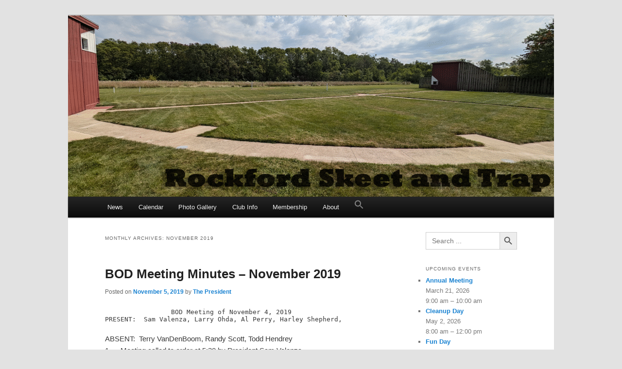

--- FILE ---
content_type: text/html; charset=UTF-8
request_url: https://rockfordskeetandtrap.com/2019/11/
body_size: 11983
content:
<!DOCTYPE html>
<html lang="en-US">
<head>
<meta charset="UTF-8" />
<meta name="viewport" content="width=device-width, initial-scale=1.0" />
<title>
November | 2019 | Rockford Skeet and Trap	</title>
<link rel="profile" href="https://gmpg.org/xfn/11" />
<link rel="stylesheet" type="text/css" media="all" href="https://rockfordskeetandtrap.com/wp-content/themes/twentyeleven/style.css?ver=20251202" />
<link rel="pingback" href="https://rockfordskeetandtrap.com/xmlrpc.php">
<meta name='robots' content='max-image-preview:large' />
<link rel='dns-prefetch' href='//www.googletagmanager.com' />
<link rel="alternate" type="application/rss+xml" title="Rockford Skeet and Trap &raquo; Feed" href="https://rockfordskeetandtrap.com/feed/" />
<link rel="alternate" type="application/rss+xml" title="Rockford Skeet and Trap &raquo; Comments Feed" href="https://rockfordskeetandtrap.com/comments/feed/" />
<style id='wp-img-auto-sizes-contain-inline-css' type='text/css'>
img:is([sizes=auto i],[sizes^="auto," i]){contain-intrinsic-size:3000px 1500px}
/*# sourceURL=wp-img-auto-sizes-contain-inline-css */
</style>

<style id='wp-emoji-styles-inline-css' type='text/css'>

	img.wp-smiley, img.emoji {
		display: inline !important;
		border: none !important;
		box-shadow: none !important;
		height: 1em !important;
		width: 1em !important;
		margin: 0 0.07em !important;
		vertical-align: -0.1em !important;
		background: none !important;
		padding: 0 !important;
	}
/*# sourceURL=wp-emoji-styles-inline-css */
</style>
<link rel='stylesheet' id='wp-block-library-css' href='https://rockfordskeetandtrap.com/wp-includes/css/dist/block-library/style.min.css?ver=6.9' type='text/css' media='all' />
<style id='wp-block-archives-inline-css' type='text/css'>
.wp-block-archives{box-sizing:border-box}.wp-block-archives-dropdown label{display:block}
/*# sourceURL=https://rockfordskeetandtrap.com/wp-includes/blocks/archives/style.min.css */
</style>
<style id='wp-block-latest-posts-inline-css' type='text/css'>
.wp-block-latest-posts{box-sizing:border-box}.wp-block-latest-posts.alignleft{margin-right:2em}.wp-block-latest-posts.alignright{margin-left:2em}.wp-block-latest-posts.wp-block-latest-posts__list{list-style:none}.wp-block-latest-posts.wp-block-latest-posts__list li{clear:both;overflow-wrap:break-word}.wp-block-latest-posts.is-grid{display:flex;flex-wrap:wrap}.wp-block-latest-posts.is-grid li{margin:0 1.25em 1.25em 0;width:100%}@media (min-width:600px){.wp-block-latest-posts.columns-2 li{width:calc(50% - .625em)}.wp-block-latest-posts.columns-2 li:nth-child(2n){margin-right:0}.wp-block-latest-posts.columns-3 li{width:calc(33.33333% - .83333em)}.wp-block-latest-posts.columns-3 li:nth-child(3n){margin-right:0}.wp-block-latest-posts.columns-4 li{width:calc(25% - .9375em)}.wp-block-latest-posts.columns-4 li:nth-child(4n){margin-right:0}.wp-block-latest-posts.columns-5 li{width:calc(20% - 1em)}.wp-block-latest-posts.columns-5 li:nth-child(5n){margin-right:0}.wp-block-latest-posts.columns-6 li{width:calc(16.66667% - 1.04167em)}.wp-block-latest-posts.columns-6 li:nth-child(6n){margin-right:0}}:root :where(.wp-block-latest-posts.is-grid){padding:0}:root :where(.wp-block-latest-posts.wp-block-latest-posts__list){padding-left:0}.wp-block-latest-posts__post-author,.wp-block-latest-posts__post-date{display:block;font-size:.8125em}.wp-block-latest-posts__post-excerpt,.wp-block-latest-posts__post-full-content{margin-bottom:1em;margin-top:.5em}.wp-block-latest-posts__featured-image a{display:inline-block}.wp-block-latest-posts__featured-image img{height:auto;max-width:100%;width:auto}.wp-block-latest-posts__featured-image.alignleft{float:left;margin-right:1em}.wp-block-latest-posts__featured-image.alignright{float:right;margin-left:1em}.wp-block-latest-posts__featured-image.aligncenter{margin-bottom:1em;text-align:center}
/*# sourceURL=https://rockfordskeetandtrap.com/wp-includes/blocks/latest-posts/style.min.css */
</style>
<style id='wp-block-list-inline-css' type='text/css'>
ol,ul{box-sizing:border-box}:root :where(.wp-block-list.has-background){padding:1.25em 2.375em}
/*# sourceURL=https://rockfordskeetandtrap.com/wp-includes/blocks/list/style.min.css */
</style>
<style id='wp-block-code-inline-css' type='text/css'>
.wp-block-code{box-sizing:border-box}.wp-block-code code{
  /*!rtl:begin:ignore*/direction:ltr;display:block;font-family:inherit;overflow-wrap:break-word;text-align:initial;white-space:pre-wrap
  /*!rtl:end:ignore*/}
/*# sourceURL=https://rockfordskeetandtrap.com/wp-includes/blocks/code/style.min.css */
</style>
<style id='wp-block-code-theme-inline-css' type='text/css'>
.wp-block-code{border:1px solid #ccc;border-radius:4px;font-family:Menlo,Consolas,monaco,monospace;padding:.8em 1em}
/*# sourceURL=https://rockfordskeetandtrap.com/wp-includes/blocks/code/theme.min.css */
</style>
<style id='wp-block-paragraph-inline-css' type='text/css'>
.is-small-text{font-size:.875em}.is-regular-text{font-size:1em}.is-large-text{font-size:2.25em}.is-larger-text{font-size:3em}.has-drop-cap:not(:focus):first-letter{float:left;font-size:8.4em;font-style:normal;font-weight:100;line-height:.68;margin:.05em .1em 0 0;text-transform:uppercase}body.rtl .has-drop-cap:not(:focus):first-letter{float:none;margin-left:.1em}p.has-drop-cap.has-background{overflow:hidden}:root :where(p.has-background){padding:1.25em 2.375em}:where(p.has-text-color:not(.has-link-color)) a{color:inherit}p.has-text-align-left[style*="writing-mode:vertical-lr"],p.has-text-align-right[style*="writing-mode:vertical-rl"]{rotate:180deg}
/*# sourceURL=https://rockfordskeetandtrap.com/wp-includes/blocks/paragraph/style.min.css */
</style>
<style id='global-styles-inline-css' type='text/css'>
:root{--wp--preset--aspect-ratio--square: 1;--wp--preset--aspect-ratio--4-3: 4/3;--wp--preset--aspect-ratio--3-4: 3/4;--wp--preset--aspect-ratio--3-2: 3/2;--wp--preset--aspect-ratio--2-3: 2/3;--wp--preset--aspect-ratio--16-9: 16/9;--wp--preset--aspect-ratio--9-16: 9/16;--wp--preset--color--black: #000;--wp--preset--color--cyan-bluish-gray: #abb8c3;--wp--preset--color--white: #fff;--wp--preset--color--pale-pink: #f78da7;--wp--preset--color--vivid-red: #cf2e2e;--wp--preset--color--luminous-vivid-orange: #ff6900;--wp--preset--color--luminous-vivid-amber: #fcb900;--wp--preset--color--light-green-cyan: #7bdcb5;--wp--preset--color--vivid-green-cyan: #00d084;--wp--preset--color--pale-cyan-blue: #8ed1fc;--wp--preset--color--vivid-cyan-blue: #0693e3;--wp--preset--color--vivid-purple: #9b51e0;--wp--preset--color--blue: #1982d1;--wp--preset--color--dark-gray: #373737;--wp--preset--color--medium-gray: #666;--wp--preset--color--light-gray: #e2e2e2;--wp--preset--gradient--vivid-cyan-blue-to-vivid-purple: linear-gradient(135deg,rgb(6,147,227) 0%,rgb(155,81,224) 100%);--wp--preset--gradient--light-green-cyan-to-vivid-green-cyan: linear-gradient(135deg,rgb(122,220,180) 0%,rgb(0,208,130) 100%);--wp--preset--gradient--luminous-vivid-amber-to-luminous-vivid-orange: linear-gradient(135deg,rgb(252,185,0) 0%,rgb(255,105,0) 100%);--wp--preset--gradient--luminous-vivid-orange-to-vivid-red: linear-gradient(135deg,rgb(255,105,0) 0%,rgb(207,46,46) 100%);--wp--preset--gradient--very-light-gray-to-cyan-bluish-gray: linear-gradient(135deg,rgb(238,238,238) 0%,rgb(169,184,195) 100%);--wp--preset--gradient--cool-to-warm-spectrum: linear-gradient(135deg,rgb(74,234,220) 0%,rgb(151,120,209) 20%,rgb(207,42,186) 40%,rgb(238,44,130) 60%,rgb(251,105,98) 80%,rgb(254,248,76) 100%);--wp--preset--gradient--blush-light-purple: linear-gradient(135deg,rgb(255,206,236) 0%,rgb(152,150,240) 100%);--wp--preset--gradient--blush-bordeaux: linear-gradient(135deg,rgb(254,205,165) 0%,rgb(254,45,45) 50%,rgb(107,0,62) 100%);--wp--preset--gradient--luminous-dusk: linear-gradient(135deg,rgb(255,203,112) 0%,rgb(199,81,192) 50%,rgb(65,88,208) 100%);--wp--preset--gradient--pale-ocean: linear-gradient(135deg,rgb(255,245,203) 0%,rgb(182,227,212) 50%,rgb(51,167,181) 100%);--wp--preset--gradient--electric-grass: linear-gradient(135deg,rgb(202,248,128) 0%,rgb(113,206,126) 100%);--wp--preset--gradient--midnight: linear-gradient(135deg,rgb(2,3,129) 0%,rgb(40,116,252) 100%);--wp--preset--font-size--small: 13px;--wp--preset--font-size--medium: 20px;--wp--preset--font-size--large: 36px;--wp--preset--font-size--x-large: 42px;--wp--preset--spacing--20: 0.44rem;--wp--preset--spacing--30: 0.67rem;--wp--preset--spacing--40: 1rem;--wp--preset--spacing--50: 1.5rem;--wp--preset--spacing--60: 2.25rem;--wp--preset--spacing--70: 3.38rem;--wp--preset--spacing--80: 5.06rem;--wp--preset--shadow--natural: 6px 6px 9px rgba(0, 0, 0, 0.2);--wp--preset--shadow--deep: 12px 12px 50px rgba(0, 0, 0, 0.4);--wp--preset--shadow--sharp: 6px 6px 0px rgba(0, 0, 0, 0.2);--wp--preset--shadow--outlined: 6px 6px 0px -3px rgb(255, 255, 255), 6px 6px rgb(0, 0, 0);--wp--preset--shadow--crisp: 6px 6px 0px rgb(0, 0, 0);}:where(.is-layout-flex){gap: 0.5em;}:where(.is-layout-grid){gap: 0.5em;}body .is-layout-flex{display: flex;}.is-layout-flex{flex-wrap: wrap;align-items: center;}.is-layout-flex > :is(*, div){margin: 0;}body .is-layout-grid{display: grid;}.is-layout-grid > :is(*, div){margin: 0;}:where(.wp-block-columns.is-layout-flex){gap: 2em;}:where(.wp-block-columns.is-layout-grid){gap: 2em;}:where(.wp-block-post-template.is-layout-flex){gap: 1.25em;}:where(.wp-block-post-template.is-layout-grid){gap: 1.25em;}.has-black-color{color: var(--wp--preset--color--black) !important;}.has-cyan-bluish-gray-color{color: var(--wp--preset--color--cyan-bluish-gray) !important;}.has-white-color{color: var(--wp--preset--color--white) !important;}.has-pale-pink-color{color: var(--wp--preset--color--pale-pink) !important;}.has-vivid-red-color{color: var(--wp--preset--color--vivid-red) !important;}.has-luminous-vivid-orange-color{color: var(--wp--preset--color--luminous-vivid-orange) !important;}.has-luminous-vivid-amber-color{color: var(--wp--preset--color--luminous-vivid-amber) !important;}.has-light-green-cyan-color{color: var(--wp--preset--color--light-green-cyan) !important;}.has-vivid-green-cyan-color{color: var(--wp--preset--color--vivid-green-cyan) !important;}.has-pale-cyan-blue-color{color: var(--wp--preset--color--pale-cyan-blue) !important;}.has-vivid-cyan-blue-color{color: var(--wp--preset--color--vivid-cyan-blue) !important;}.has-vivid-purple-color{color: var(--wp--preset--color--vivid-purple) !important;}.has-black-background-color{background-color: var(--wp--preset--color--black) !important;}.has-cyan-bluish-gray-background-color{background-color: var(--wp--preset--color--cyan-bluish-gray) !important;}.has-white-background-color{background-color: var(--wp--preset--color--white) !important;}.has-pale-pink-background-color{background-color: var(--wp--preset--color--pale-pink) !important;}.has-vivid-red-background-color{background-color: var(--wp--preset--color--vivid-red) !important;}.has-luminous-vivid-orange-background-color{background-color: var(--wp--preset--color--luminous-vivid-orange) !important;}.has-luminous-vivid-amber-background-color{background-color: var(--wp--preset--color--luminous-vivid-amber) !important;}.has-light-green-cyan-background-color{background-color: var(--wp--preset--color--light-green-cyan) !important;}.has-vivid-green-cyan-background-color{background-color: var(--wp--preset--color--vivid-green-cyan) !important;}.has-pale-cyan-blue-background-color{background-color: var(--wp--preset--color--pale-cyan-blue) !important;}.has-vivid-cyan-blue-background-color{background-color: var(--wp--preset--color--vivid-cyan-blue) !important;}.has-vivid-purple-background-color{background-color: var(--wp--preset--color--vivid-purple) !important;}.has-black-border-color{border-color: var(--wp--preset--color--black) !important;}.has-cyan-bluish-gray-border-color{border-color: var(--wp--preset--color--cyan-bluish-gray) !important;}.has-white-border-color{border-color: var(--wp--preset--color--white) !important;}.has-pale-pink-border-color{border-color: var(--wp--preset--color--pale-pink) !important;}.has-vivid-red-border-color{border-color: var(--wp--preset--color--vivid-red) !important;}.has-luminous-vivid-orange-border-color{border-color: var(--wp--preset--color--luminous-vivid-orange) !important;}.has-luminous-vivid-amber-border-color{border-color: var(--wp--preset--color--luminous-vivid-amber) !important;}.has-light-green-cyan-border-color{border-color: var(--wp--preset--color--light-green-cyan) !important;}.has-vivid-green-cyan-border-color{border-color: var(--wp--preset--color--vivid-green-cyan) !important;}.has-pale-cyan-blue-border-color{border-color: var(--wp--preset--color--pale-cyan-blue) !important;}.has-vivid-cyan-blue-border-color{border-color: var(--wp--preset--color--vivid-cyan-blue) !important;}.has-vivid-purple-border-color{border-color: var(--wp--preset--color--vivid-purple) !important;}.has-vivid-cyan-blue-to-vivid-purple-gradient-background{background: var(--wp--preset--gradient--vivid-cyan-blue-to-vivid-purple) !important;}.has-light-green-cyan-to-vivid-green-cyan-gradient-background{background: var(--wp--preset--gradient--light-green-cyan-to-vivid-green-cyan) !important;}.has-luminous-vivid-amber-to-luminous-vivid-orange-gradient-background{background: var(--wp--preset--gradient--luminous-vivid-amber-to-luminous-vivid-orange) !important;}.has-luminous-vivid-orange-to-vivid-red-gradient-background{background: var(--wp--preset--gradient--luminous-vivid-orange-to-vivid-red) !important;}.has-very-light-gray-to-cyan-bluish-gray-gradient-background{background: var(--wp--preset--gradient--very-light-gray-to-cyan-bluish-gray) !important;}.has-cool-to-warm-spectrum-gradient-background{background: var(--wp--preset--gradient--cool-to-warm-spectrum) !important;}.has-blush-light-purple-gradient-background{background: var(--wp--preset--gradient--blush-light-purple) !important;}.has-blush-bordeaux-gradient-background{background: var(--wp--preset--gradient--blush-bordeaux) !important;}.has-luminous-dusk-gradient-background{background: var(--wp--preset--gradient--luminous-dusk) !important;}.has-pale-ocean-gradient-background{background: var(--wp--preset--gradient--pale-ocean) !important;}.has-electric-grass-gradient-background{background: var(--wp--preset--gradient--electric-grass) !important;}.has-midnight-gradient-background{background: var(--wp--preset--gradient--midnight) !important;}.has-small-font-size{font-size: var(--wp--preset--font-size--small) !important;}.has-medium-font-size{font-size: var(--wp--preset--font-size--medium) !important;}.has-large-font-size{font-size: var(--wp--preset--font-size--large) !important;}.has-x-large-font-size{font-size: var(--wp--preset--font-size--x-large) !important;}
/*# sourceURL=global-styles-inline-css */
</style>

<style id='classic-theme-styles-inline-css' type='text/css'>
/*! This file is auto-generated */
.wp-block-button__link{color:#fff;background-color:#32373c;border-radius:9999px;box-shadow:none;text-decoration:none;padding:calc(.667em + 2px) calc(1.333em + 2px);font-size:1.125em}.wp-block-file__button{background:#32373c;color:#fff;text-decoration:none}
/*# sourceURL=/wp-includes/css/classic-themes.min.css */
</style>
<link rel='stylesheet' id='sc-events-css' href='https://rockfordskeetandtrap.com/wp-content/plugins/sugar-calendar-lite/includes/themes/legacy/css/sc-events.css?ver=3.10.1' type='text/css' media='all' />
<link rel='stylesheet' id='ivory-search-styles-css' href='https://rockfordskeetandtrap.com/wp-content/plugins/add-search-to-menu/public/css/ivory-search.min.css?ver=5.5.13' type='text/css' media='all' />
<link rel='stylesheet' id='twentyeleven-block-style-css' href='https://rockfordskeetandtrap.com/wp-content/themes/twentyeleven/blocks.css?ver=20240703' type='text/css' media='all' />
<script type="text/javascript" src="https://rockfordskeetandtrap.com/wp-includes/js/jquery/jquery.min.js?ver=3.7.1" id="jquery-core-js"></script>
<script type="text/javascript" src="https://rockfordskeetandtrap.com/wp-includes/js/jquery/jquery-migrate.min.js?ver=3.4.1" id="jquery-migrate-js"></script>
<script type="text/javascript" id="sc-ajax-js-extra">
/* <![CDATA[ */
var sc_vars = {"ajaxurl":"https://rockfordskeetandtrap.com/wp-admin/admin-ajax.php","date_format":"F j, Y","time_format":"g:i a","start_of_week":"0","timezone":"America/Chicago","cal_sc_visitor_tz":"0"};
//# sourceURL=sc-ajax-js-extra
/* ]]> */
</script>
<script type="text/javascript" src="https://rockfordskeetandtrap.com/wp-content/plugins/sugar-calendar-lite/assets/js/frontend/legacy/sc-ajax.min.js?ver=3.10.1" id="sc-ajax-js"></script>

<!-- Google tag (gtag.js) snippet added by Site Kit -->
<!-- Google Analytics snippet added by Site Kit -->
<script type="text/javascript" src="https://www.googletagmanager.com/gtag/js?id=GT-TB6DTW5V" id="google_gtagjs-js" async></script>
<script type="text/javascript" id="google_gtagjs-js-after">
/* <![CDATA[ */
window.dataLayer = window.dataLayer || [];function gtag(){dataLayer.push(arguments);}
gtag("set","linker",{"domains":["rockfordskeetandtrap.com"]});
gtag("js", new Date());
gtag("set", "developer_id.dZTNiMT", true);
gtag("config", "GT-TB6DTW5V");
 window._googlesitekit = window._googlesitekit || {}; window._googlesitekit.throttledEvents = []; window._googlesitekit.gtagEvent = (name, data) => { var key = JSON.stringify( { name, data } ); if ( !! window._googlesitekit.throttledEvents[ key ] ) { return; } window._googlesitekit.throttledEvents[ key ] = true; setTimeout( () => { delete window._googlesitekit.throttledEvents[ key ]; }, 5 ); gtag( "event", name, { ...data, event_source: "site-kit" } ); }; 
//# sourceURL=google_gtagjs-js-after
/* ]]> */
</script>
<link rel="https://api.w.org/" href="https://rockfordskeetandtrap.com/wp-json/" /><link rel="EditURI" type="application/rsd+xml" title="RSD" href="https://rockfordskeetandtrap.com/xmlrpc.php?rsd" />
<meta name="generator" content="Site Kit by Google 1.170.0" />        <style type="text/css">
            .sc_map_canvas img {
                max-width: none;
            }
        </style>
				<style type="text/css" id="twentyeleven-header-css">
				#site-title,
		#site-description {
			position: absolute;
			clip-path: inset(50%);
		}
				</style>
		<link rel="icon" href="https://rockfordskeetandtrap.com/wp-content/uploads/2025/04/cropped-clay-target-png-clipart-clay-32x32.avif" sizes="32x32" />
<link rel="icon" href="https://rockfordskeetandtrap.com/wp-content/uploads/2025/04/cropped-clay-target-png-clipart-clay-192x192.avif" sizes="192x192" />
<link rel="apple-touch-icon" href="https://rockfordskeetandtrap.com/wp-content/uploads/2025/04/cropped-clay-target-png-clipart-clay-180x180.avif" />
<meta name="msapplication-TileImage" content="https://rockfordskeetandtrap.com/wp-content/uploads/2025/04/cropped-clay-target-png-clipart-clay-270x270.avif" />
			<style type="text/css">
					</style>
		</head>

<body data-rsssl=1 class="archive date wp-embed-responsive wp-theme-twentyeleven twentyeleven two-column right-sidebar">
<div class="skip-link"><a class="assistive-text" href="#content">Skip to primary content</a></div><div class="skip-link"><a class="assistive-text" href="#secondary">Skip to secondary content</a></div><div id="page" class="hfeed">
	<header id="branding">
			<hgroup>
									<h1 id="site-title"><span><a href="https://rockfordskeetandtrap.com/" rel="home" >Rockford Skeet and Trap</a></span></h1>
								</hgroup>

						<a href="https://rockfordskeetandtrap.com/" rel="home" >
				<img src="https://rockfordskeetandtrap.com/wp-content/uploads/2025/04/cropped-field_1080_header_title.png" width="1000" height="373" alt="Rockford Skeet and Trap" srcset="https://rockfordskeetandtrap.com/wp-content/uploads/2025/04/cropped-field_1080_header_title.png 1000w, https://rockfordskeetandtrap.com/wp-content/uploads/2025/04/cropped-field_1080_header_title-300x112.png 300w, https://rockfordskeetandtrap.com/wp-content/uploads/2025/04/cropped-field_1080_header_title-768x286.png 768w, https://rockfordskeetandtrap.com/wp-content/uploads/2025/04/cropped-field_1080_header_title-500x187.png 500w" sizes="(max-width: 1000px) 100vw, 1000px" decoding="async" fetchpriority="high" />			</a>
			
						<div class="only-search with-image">
							</div>
				
			<nav id="access">
				<h3 class="assistive-text">Main menu</h3>
				<div class="menu-main-page-container"><ul id="menu-main-page" class="menu"><li id="menu-item-1247" class="menu-item menu-item-type-post_type menu-item-object-page current_page_parent menu-item-1247"><a href="https://rockfordskeetandtrap.com/news/">News</a></li>
<li id="menu-item-1226" class="menu-item menu-item-type-post_type menu-item-object-page menu-item-1226"><a href="https://rockfordskeetandtrap.com/calendar/">Calendar</a></li>
<li id="menu-item-1242" class="menu-item menu-item-type-post_type menu-item-object-page menu-item-1242"><a href="https://rockfordskeetandtrap.com/gallery/">Photo Gallery</a></li>
<li id="menu-item-999" class="menu-item menu-item-type-post_type menu-item-object-page menu-item-has-children menu-item-999"><a href="https://rockfordskeetandtrap.com/club-info/">Club Info</a>
<ul class="sub-menu">
	<li id="menu-item-1221" class="menu-item menu-item-type-post_type menu-item-object-page menu-item-1221"><a href="https://rockfordskeetandtrap.com/club-info/administration/">Administration</a></li>
	<li id="menu-item-1220" class="menu-item menu-item-type-post_type menu-item-object-page menu-item-1220"><a href="https://rockfordskeetandtrap.com/club-info/policy-and-procedures/">Policy and Procedures</a></li>
</ul>
</li>
<li id="menu-item-1838" class="menu-item menu-item-type-post_type menu-item-object-page menu-item-1838"><a href="https://rockfordskeetandtrap.com/club-info/membership/">Membership</a></li>
<li id="menu-item-1244" class="menu-item menu-item-type-post_type menu-item-object-page menu-item-1244"><a href="https://rockfordskeetandtrap.com/about/">About</a></li>
<li class=" astm-search-menu is-menu is-dropdown menu-item"><a href="#" role="button" aria-label="Search Icon Link"><svg width="20" height="20" class="search-icon" role="img" viewBox="2 9 20 5" focusable="false" aria-label="Search">
						<path class="search-icon-path" d="M15.5 14h-.79l-.28-.27C15.41 12.59 16 11.11 16 9.5 16 5.91 13.09 3 9.5 3S3 5.91 3 9.5 5.91 16 9.5 16c1.61 0 3.09-.59 4.23-1.57l.27.28v.79l5 4.99L20.49 19l-4.99-5zm-6 0C7.01 14 5 11.99 5 9.5S7.01 5 9.5 5 14 7.01 14 9.5 11.99 14 9.5 14z"></path></svg></a><form  class="is-search-form is-form-style is-form-style-3 is-form-id-0 " action="https://rockfordskeetandtrap.com/" method="get" role="search" ><label for="is-search-input-0"><span class="is-screen-reader-text">Search for:</span><input  type="search" id="is-search-input-0" name="s" value="" class="is-search-input" placeholder="Search here..." autocomplete=off /></label><button type="submit" class="is-search-submit"><span class="is-screen-reader-text">Search Button</span><span class="is-search-icon"><svg focusable="false" aria-label="Search" xmlns="http://www.w3.org/2000/svg" viewBox="0 0 24 24" width="24px"><path d="M15.5 14h-.79l-.28-.27C15.41 12.59 16 11.11 16 9.5 16 5.91 13.09 3 9.5 3S3 5.91 3 9.5 5.91 16 9.5 16c1.61 0 3.09-.59 4.23-1.57l.27.28v.79l5 4.99L20.49 19l-4.99-5zm-6 0C7.01 14 5 11.99 5 9.5S7.01 5 9.5 5 14 7.01 14 9.5 11.99 14 9.5 14z"></path></svg></span></button></form><div class="search-close"></div></li></ul></div>			</nav><!-- #access -->
	</header><!-- #branding -->


	<div id="main">

		<section id="primary">
			<div id="content" role="main">

			
				<header class="page-header">
					<h1 class="page-title">
						Monthly Archives: <span>November 2019</span>					</h1>
				</header>

				
				
					
	<article id="post-1005" class="post-1005 post type-post status-publish format-standard hentry category-presidents-messages-2">
		<header class="entry-header">
						<h1 class="entry-title"><a href="https://rockfordskeetandtrap.com/bod-meeting-minutes/" rel="bookmark">BOD Meeting Minutes &#8211; November 2019</a></h1>
			
						<div class="entry-meta">
				<span class="sep">Posted on </span><a href="https://rockfordskeetandtrap.com/bod-meeting-minutes/" title="7:08 pm" rel="bookmark"><time class="entry-date" datetime="2019-11-05T19:08:33-06:00">November 5, 2019</time></a><span class="by-author"> <span class="sep"> by </span> <span class="author vcard"><a class="url fn n" href="https://rockfordskeetandtrap.com/author/the-president/" title="View all posts by The President" rel="author">The President</a></span></span>			</div><!-- .entry-meta -->
			
					</header><!-- .entry-header -->

				<div class="entry-content">
			
<pre class="wp-block-code"><code>                 BOD Meeting of November 4, 2019                                                                                             PRESENT:  Sam Valenza, Larry Ohda, Al Perry, Harley Shepherd,</code></pre>



<p>ABSENT:&nbsp;&nbsp;Terry VanDenBoom, Randy Scott,&nbsp;Todd Hendrey<br>
1.&nbsp;&nbsp;&nbsp;&nbsp;&nbsp;Meeting called to order at 5:30 by President Sam Valenza<br>
2.&nbsp;&nbsp;&nbsp;&nbsp;&nbsp;Minutes of November 4 , 2019 – Accepted as presented 3-0<br>
3.&nbsp;&nbsp;&nbsp;&nbsp;Treasurers Report:<br>
a.&nbsp;&nbsp;&nbsp;&nbsp;&nbsp;Accepted as read, attached by reference.<br>
4.&nbsp;&nbsp;&nbsp;&nbsp;2019 Projects:<br>
a.&nbsp;&nbsp;&nbsp;&nbsp;&nbsp;Additional concrete work to complete sidewalks on field 1 station 8 to 4 and from stair case sidewalks to semi-circle on all skeet fields.- On hold<br>
&nbsp;b.  &nbsp;&nbsp;&nbsp;&nbsp;With current annual expenditures already in 2019 it was decided to move this concrete work to later in the year.&nbsp;&nbsp;This project will move to 2020.</p>



<ol class="wp-block-list"><li>Events<br>
a.&nbsp;&nbsp;&nbsp;&nbsp;&nbsp;Level the stairs on skeet field 3 high house – In process<br>
b.&nbsp;&nbsp;&nbsp;&nbsp;Safety bar for all low house skeet machines – In process<br>
c.&nbsp;&nbsp;&nbsp;&nbsp;&nbsp;Rewiring of field 3 skeet house – In process<br>
d.&nbsp;&nbsp;&nbsp;&nbsp;Relocate handgun range flashing lights from ceiling to front wall and add 2 new strobe lights – Completed<br>
e.&nbsp;&nbsp;&nbsp;&nbsp;&nbsp;Skeet remote returned to Promatic for repair – Completed<br>
f.&nbsp;&nbsp;&nbsp;&nbsp;&nbsp;&nbsp;Purchase kitchen spices and Gun Blue Book – Completed<br>
g.&nbsp;&nbsp;&nbsp;&nbsp;&nbsp;New and replacement BOD positions effective at end of meeting – Completed<br>
h.&nbsp;&nbsp;&nbsp;&nbsp;Winter snow removal rules – Posted</li><li>New Business:<br>
a. Bragging Rights Shoot – Changed for special venue shoots&nbsp;&nbsp;– To be discussed<br>
b. Future club shoots – To be discussed at next BOD&nbsp;<br>
c. 2020 annual dues should be mailed out by mid December                                                                      Meeting adjourned at 6:00                                                                                                                       Next Board meeting is Monday December 2nd&nbsp;@ 5:30 PM                                                     Respectfully submitted – Caleb Davis , Secretary</li></ol>
					</div><!-- .entry-content -->
		
		<footer class="entry-meta">
			
										<span class="cat-links">
					<span class="entry-utility-prep entry-utility-prep-cat-links">Posted in</span> <a href="https://rockfordskeetandtrap.com/category/presidents-messages-2/" rel="category tag">President's Messages</a>			</span>
							
										
			
					</footer><!-- .entry-meta -->
	</article><!-- #post-1005 -->

				
					
	<article id="post-1003" class="post-1003 post type-post status-publish format-standard hentry category-presidents-messages-2">
		<header class="entry-header">
						<h1 class="entry-title"><a href="https://rockfordskeetandtrap.com/presidents-message-november-2019/" rel="bookmark">President&#8217;s Message &#8211; November 2019</a></h1>
			
						<div class="entry-meta">
				<span class="sep">Posted on </span><a href="https://rockfordskeetandtrap.com/presidents-message-november-2019/" title="7:05 pm" rel="bookmark"><time class="entry-date" datetime="2019-11-05T19:05:19-06:00">November 5, 2019</time></a><span class="by-author"> <span class="sep"> by </span> <span class="author vcard"><a class="url fn n" href="https://rockfordskeetandtrap.com/author/the-president/" title="View all posts by The President" rel="author">The President</a></span></span>			</div><!-- .entry-meta -->
			
					</header><!-- .entry-header -->

				<div class="entry-content">
			
<p><strong>President’s
Message</strong></p>



<p>(November 2019)</p>



<p>As of November
4, 2019 Larry Oda has resigned as Vice President of our club. Al Perry has
taken Larry’s vice president position and Caleb Davis has taken over Al’s
Secretary position. Again I would like to thank Larry for all of his years of
service to the club. </p>



<p>The annual
Braggin Rights Shoot was held on Saturday October 12. George Ketter won first
place, Greg Baylander was second and Rob Tholin was third. Congratulations
gentlemen. I was disappointed in the turnout for this shoot and previous shoots
that were held this year. Ten members participated in the Braggin Rights shoot
and the other shoots were not well attended either. This is a pattern with our
shoots and I don’t know why. The board will be discussing the fate of future
shoots. If you have any ideas as to how we can get more participation, please
let me or any board member know of your ideas.</p>



<p>The
flashing lights in the pistol range have been relocated from the ceiling to
above the shooting stations so that they are more visible when turned on.
Thanks to Bob Liphart for moving them. </p>



<p>Now that
winter is upon us the following winter shooting rule are in effect.</p>



<ul class="wp-block-list"><li>Trap
     and skeet fields and sidewalks are to be cleared of snow before shooting.
     Shovels are outside of the club house and in the storage barn. The snow
     blower is available for use and is located in the storage barn. Do not
     shoot on fields that have not been cleared of snow. Doing so will compact
     the snow and make it difficult to remove. It is everyone’s job to pitch in
     to remove snow from the sidewalks and shooting fields.</li><li>As
always, gun cases are not permitted in the club house. Guns will be permitted,
but it is strongly suggested that they only be kept inside if it is raining or
snowing.</li></ul>



<p>We
are selling club T-shirts for $15.00 each and they are located on the back
counter of the club house. We have medium, large, extra-large, and 2X large. To
buy a shirt, please put your cash or check in a club envelope dully marked and
put the envelope in the deposit drawer. </p>



<p>The
invoices for the 2020 membership dues will be sent during the first week of
December. Payment has to be received by February 1, 2020 in order to continue
your membership. Payment received after February 1, 2019 will not be accepted.
In order to be reinstated, a new membership application will be required with a
check for $175.00.</p>



<p>The
board will be establishing our 2020 events and projects. If have any ideas
regarding events and projects, please let me or any board member know what you
are thinking. </p>



<p>If anyone is interested
in getting certified for the handgun range, please contact Milt Schwanke at
815-988-2278, George Ketter at 815-456-2871, or Caleb Davis at 815-243-1483.
You will need to bring a handgun, ammo, eye and ear protection and a $25.00
annual fee.</p>



<p><strong>2019 Club Projects</strong></p>



<ul class="wp-block-list"><li>Skeet
field 1 cement sidewalk from station 4 to station 8 and walks from all skeet
fields high houses to the stairs – on hold</li><li>Level
the stairs on the skeet field high houses</li><li>Rewiring
of skeet field 3 as a result of the installation of the new machines</li></ul>



<p><strong>2019 Events</strong></p>



<ul class="wp-block-list"><li>All
events are completed</li></ul>



<p><strong>Remember
gun safety is our number 1 priority</strong>.</p>



<p>Best
Regards,</p>



<p>Sam
Valenza</p>



<p>President,
Rockford Skeet Club</p>



<p><strong>Rockford Skeet Club
Mission Statement</strong></p>



<p>The Rockford Skeet
Club’s objectives are to encourage organized target shooting; to forward the
development of those characteristics of honesty, good fellowship,
self-discipline, team-play, and self-reliance which are the essentials of good
sportsmanship. It is the duty of all members to contribute to the wellbeing, to
protect, to grow, and to enhance the club and its members now and in the future.</p>
					</div><!-- .entry-content -->
		
		<footer class="entry-meta">
			
										<span class="cat-links">
					<span class="entry-utility-prep entry-utility-prep-cat-links">Posted in</span> <a href="https://rockfordskeetandtrap.com/category/presidents-messages-2/" rel="category tag">President's Messages</a>			</span>
							
										
			
					</footer><!-- .entry-meta -->
	</article><!-- #post-1003 -->

				
				
			
			</div><!-- #content -->
		</section><!-- #primary -->

		<div id="secondary" class="widget-area" role="complementary">
			<aside id="is_widget-3" class="widget widget_is_search widget_search"><form  class="is-search-form is-form-style is-form-style-3 is-form-id-1795 " action="https://rockfordskeetandtrap.com/" method="get" role="search" ><label for="is-search-input-1795"><span class="is-screen-reader-text">Search for:</span><input  type="search" id="is-search-input-1795" name="s" value="" class="is-search-input" placeholder="Search ..." autocomplete=off /></label><button type="submit" class="is-search-submit"><span class="is-screen-reader-text">Search Button</span><span class="is-search-icon"><svg focusable="false" aria-label="Search" xmlns="http://www.w3.org/2000/svg" viewBox="0 0 24 24" width="24px"><path d="M15.5 14h-.79l-.28-.27C15.41 12.59 16 11.11 16 9.5 16 5.91 13.09 3 9.5 3S3 5.91 3 9.5 5.91 16 9.5 16c1.61 0 3.09-.59 4.23-1.57l.27.28v.79l5 4.99L20.49 19l-4.99-5zm-6 0C7.01 14 5 11.99 5 9.5S7.01 5 9.5 5 14 7.01 14 9.5 11.99 14 9.5 14z"></path></svg></span></button><input type="hidden" name="id" value="1795" /></form></aside><aside id="sc_event_list_widget-6" class="widget widget_sc_event_list_widget"><h3 class="widget-title">Upcoming Events</h3><div id="sc_list_wrap"><ul class="sc_events_list"><li class="sc_event post-1953 type-sc_event status-publish  sc_event_category-rsccal"><a href="https://rockfordskeetandtrap.com/events/annual-meeting/" class="sc_event_link"><span class="sc_event_title">Annual Meeting</span></a><span class="sc_event_date"><time datetime="2026-03-21T09:00:00" title="2026-03-21T09:00:00" data-timezone="floating">March 21, 2026</time></span><span class="sc_event_time"><time datetime="2026-03-21T09:00:00+0000" title="2026-03-21T09:00:00+0000" data-timezone="floating">9:00 am</time>&nbsp;&ndash;&nbsp;<time datetime="2026-03-21T10:00:00+0000" title="2026-03-21T10:00:00+0000" data-timezone="floating">10:00 am</time></span><br class="clear"></li><li class="sc_event post-1955 type-sc_event status-publish  sc_event_category-rsccal"><a href="https://rockfordskeetandtrap.com/events/cleanup-day-3/" class="sc_event_link"><span class="sc_event_title">Cleanup Day</span></a><span class="sc_event_date"><time datetime="2026-05-02T08:00:00" title="2026-05-02T08:00:00" data-timezone="floating">May 2, 2026</time></span><span class="sc_event_time"><time datetime="2026-05-02T08:00:00+0000" title="2026-05-02T08:00:00+0000" data-timezone="floating">8:00 am</time>&nbsp;&ndash;&nbsp;<time datetime="2026-05-02T12:00:00+0000" title="2026-05-02T12:00:00+0000" data-timezone="floating">12:00 pm</time></span><br class="clear"></li><li class="sc_event post-1957 type-sc_event status-publish  sc_event_category-rsccal"><a href="https://rockfordskeetandtrap.com/events/fun-day-5/" class="sc_event_link"><span class="sc_event_title">Fun Day</span></a><span class="sc_event_date"><time datetime="2026-06-13T09:00:00" title="2026-06-13T09:00:00" data-timezone="floating">June 13, 2026</time></span><span class="sc_event_time"><time datetime="2026-06-13T09:00:00+0000" title="2026-06-13T09:00:00+0000" data-timezone="floating">9:00 am</time>&nbsp;&ndash;&nbsp;<time datetime="2026-06-13T13:00:00+0000" title="2026-06-13T13:00:00+0000" data-timezone="floating">1:00 pm</time></span><br class="clear"></li><li class="sc_event post-1965 type-sc_event status-publish  sc_event_category-rsccal"><a href="https://rockfordskeetandtrap.com/events/skeet-tutorial-2/" class="sc_event_link"><span class="sc_event_title">Skeet Tutorial</span></a><span class="sc_event_date"><time datetime="2026-06-20T10:00:00" title="2026-06-20T10:00:00" data-timezone="floating">June 20, 2026</time></span><span class="sc_event_time"><time datetime="2026-06-20T10:00:00+0000" title="2026-06-20T10:00:00+0000" data-timezone="floating">10:00 am</time>&nbsp;&ndash;&nbsp;<time datetime="2026-06-20T11:00:00+0000" title="2026-06-20T11:00:00+0000" data-timezone="floating">11:00 am</time></span><br class="clear"></li><li class="sc_event post-1967 type-sc_event status-publish  sc_event_category-rsccal"><a href="https://rockfordskeetandtrap.com/events/trap-tutorial/" class="sc_event_link"><span class="sc_event_title">Trap Tutorial</span></a><span class="sc_event_date"><time datetime="2026-07-18T10:00:00" title="2026-07-18T10:00:00" data-timezone="floating">July 18, 2026</time></span><span class="sc_event_time"><time datetime="2026-07-18T10:00:00+0000" title="2026-07-18T10:00:00+0000" data-timezone="floating">10:00 am</time>&nbsp;&ndash;&nbsp;<time datetime="2026-07-18T11:00:00+0000" title="2026-07-18T11:00:00+0000" data-timezone="floating">11:00 am</time></span><br class="clear"></li></ul></div></aside><aside id="block-17" class="widget widget_block widget_recent_entries"><ul class="wp-block-latest-posts__list has-dates has-author wp-block-latest-posts"><li><a class="wp-block-latest-posts__post-title" href="https://rockfordskeetandtrap.com/bod-meeting-minutes-january-2026/">BOD Meeting Minutes &#8211; January 2026</a><div class="wp-block-latest-posts__post-author">by The President</div><time datetime="2026-01-12T10:31:07-06:00" class="wp-block-latest-posts__post-date">January 12, 2026</time></li>
<li><a class="wp-block-latest-posts__post-title" href="https://rockfordskeetandtrap.com/bod-meeting-minutes-december-2026/">BOD Meeting Minutes &#8211; December 2026</a><div class="wp-block-latest-posts__post-author">by The President</div><time datetime="2025-12-03T11:39:59-06:00" class="wp-block-latest-posts__post-date">December 3, 2025</time></li>
<li><a class="wp-block-latest-posts__post-title" href="https://rockfordskeetandtrap.com/presidents-message-november-2026/">President&#8217;s Message &#8211; November 2026</a><div class="wp-block-latest-posts__post-author">by The President</div><time datetime="2025-11-05T15:57:35-06:00" class="wp-block-latest-posts__post-date">November 5, 2025</time></li>
<li><a class="wp-block-latest-posts__post-title" href="https://rockfordskeetandtrap.com/bod-meeting-minutes-november-2025/">BOD Meeting Minutes &#8211; November 2025</a><div class="wp-block-latest-posts__post-author">by The President</div><time datetime="2025-11-05T15:29:42-06:00" class="wp-block-latest-posts__post-date">November 5, 2025</time></li>
<li><a class="wp-block-latest-posts__post-title" href="https://rockfordskeetandtrap.com/presidents-message-october-2025/">President&#8217;s Message &#8211; October 2025</a><div class="wp-block-latest-posts__post-author">by The President</div><time datetime="2025-10-08T10:42:34-05:00" class="wp-block-latest-posts__post-date">October 8, 2025</time></li>
<li><a class="wp-block-latest-posts__post-title" href="https://rockfordskeetandtrap.com/bod-meeting-minutes-october-2025/">BOD Meeting Minutes &#8211; October 2025</a><div class="wp-block-latest-posts__post-author">by The President</div><time datetime="2025-10-08T08:36:45-05:00" class="wp-block-latest-posts__post-date">October 8, 2025</time></li>
<li><a class="wp-block-latest-posts__post-title" href="https://rockfordskeetandtrap.com/presidents-message-september-2025/">President&#8217;s Message &#8211; September 2025</a><div class="wp-block-latest-posts__post-author">by The President</div><time datetime="2025-09-04T10:02:49-05:00" class="wp-block-latest-posts__post-date">September 4, 2025</time></li>
</ul></aside><aside id="block-18" class="widget widget_block widget_archive"><div class="wp-block-archives-dropdown wp-block-archives"><label for="wp-block-archives-1" class="wp-block-archives__label">Archives</label>
		<select id="wp-block-archives-1" name="archive-dropdown">
		<option value="">Select Year</option>	<option value='https://rockfordskeetandtrap.com/2026/'> 2026 </option>
	<option value='https://rockfordskeetandtrap.com/2025/'> 2025 </option>
	<option value='https://rockfordskeetandtrap.com/2024/'> 2024 </option>
	<option value='https://rockfordskeetandtrap.com/2023/'> 2023 </option>
	<option value='https://rockfordskeetandtrap.com/2022/'> 2022 </option>
	<option value='https://rockfordskeetandtrap.com/2021/'> 2021 </option>
	<option value='https://rockfordskeetandtrap.com/2020/'> 2020 </option>
	<option value='https://rockfordskeetandtrap.com/2019/' selected='selected'> 2019 </option>
	<option value='https://rockfordskeetandtrap.com/2018/'> 2018 </option>
	<option value='https://rockfordskeetandtrap.com/2017/'> 2017 </option>
	<option value='https://rockfordskeetandtrap.com/2016/'> 2016 </option>
	<option value='https://rockfordskeetandtrap.com/2015/'> 2015 </option>
	<option value='https://rockfordskeetandtrap.com/2014/'> 2014 </option>
	<option value='https://rockfordskeetandtrap.com/2013/'> 2013 </option>
	<option value='https://rockfordskeetandtrap.com/2012/'> 2012 </option>
</select><script type="text/javascript">
/* <![CDATA[ */
( ( [ dropdownId, homeUrl ] ) => {
		const dropdown = document.getElementById( dropdownId );
		function onSelectChange() {
			setTimeout( () => {
				if ( 'escape' === dropdown.dataset.lastkey ) {
					return;
				}
				if ( dropdown.value ) {
					location.href = dropdown.value;
				}
			}, 250 );
		}
		function onKeyUp( event ) {
			if ( 'Escape' === event.key ) {
				dropdown.dataset.lastkey = 'escape';
			} else {
				delete dropdown.dataset.lastkey;
			}
		}
		function onClick() {
			delete dropdown.dataset.lastkey;
		}
		dropdown.addEventListener( 'keyup', onKeyUp );
		dropdown.addEventListener( 'click', onClick );
		dropdown.addEventListener( 'change', onSelectChange );
	} )( ["wp-block-archives-1","https://rockfordskeetandtrap.com"] );
//# sourceURL=block_core_archives_build_dropdown_script
/* ]]> */
</script>
</div></aside><aside id="meta-3" class="widget widget_meta"><h3 class="widget-title">Meta</h3>
		<ul>
						<li><a href="https://rockfordskeetandtrap.com/wp-login.php">Log in</a></li>
			<li><a href="https://rockfordskeetandtrap.com/feed/">Entries feed</a></li>
			<li><a href="https://rockfordskeetandtrap.com/comments/feed/">Comments feed</a></li>

			<li><a href="https://wordpress.org/">WordPress.org</a></li>
		</ul>

		</aside>		</div><!-- #secondary .widget-area -->

	</div><!-- #main -->

	<footer id="colophon">

			

			<div id="site-generator">
												<a href="https://wordpress.org/" class="imprint" title="Semantic Personal Publishing Platform">
					Proudly powered by WordPress				</a>
			</div>
	</footer><!-- #colophon -->
</div><!-- #page -->

<script type="speculationrules">
{"prefetch":[{"source":"document","where":{"and":[{"href_matches":"/*"},{"not":{"href_matches":["/wp-*.php","/wp-admin/*","/wp-content/uploads/*","/wp-content/*","/wp-content/plugins/*","/wp-content/themes/twentyeleven/*","/*\\?(.+)"]}},{"not":{"selector_matches":"a[rel~=\"nofollow\"]"}},{"not":{"selector_matches":".no-prefetch, .no-prefetch a"}}]},"eagerness":"conservative"}]}
</script>
<script type="text/javascript" id="ivory-search-scripts-js-extra">
/* <![CDATA[ */
var IvorySearchVars = {"is_analytics_enabled":"1"};
//# sourceURL=ivory-search-scripts-js-extra
/* ]]> */
</script>
<script type="text/javascript" src="https://rockfordskeetandtrap.com/wp-content/plugins/add-search-to-menu/public/js/ivory-search.min.js?ver=5.5.13" id="ivory-search-scripts-js"></script>
<script id="wp-emoji-settings" type="application/json">
{"baseUrl":"https://s.w.org/images/core/emoji/17.0.2/72x72/","ext":".png","svgUrl":"https://s.w.org/images/core/emoji/17.0.2/svg/","svgExt":".svg","source":{"concatemoji":"https://rockfordskeetandtrap.com/wp-includes/js/wp-emoji-release.min.js?ver=6.9"}}
</script>
<script type="module">
/* <![CDATA[ */
/*! This file is auto-generated */
const a=JSON.parse(document.getElementById("wp-emoji-settings").textContent),o=(window._wpemojiSettings=a,"wpEmojiSettingsSupports"),s=["flag","emoji"];function i(e){try{var t={supportTests:e,timestamp:(new Date).valueOf()};sessionStorage.setItem(o,JSON.stringify(t))}catch(e){}}function c(e,t,n){e.clearRect(0,0,e.canvas.width,e.canvas.height),e.fillText(t,0,0);t=new Uint32Array(e.getImageData(0,0,e.canvas.width,e.canvas.height).data);e.clearRect(0,0,e.canvas.width,e.canvas.height),e.fillText(n,0,0);const a=new Uint32Array(e.getImageData(0,0,e.canvas.width,e.canvas.height).data);return t.every((e,t)=>e===a[t])}function p(e,t){e.clearRect(0,0,e.canvas.width,e.canvas.height),e.fillText(t,0,0);var n=e.getImageData(16,16,1,1);for(let e=0;e<n.data.length;e++)if(0!==n.data[e])return!1;return!0}function u(e,t,n,a){switch(t){case"flag":return n(e,"\ud83c\udff3\ufe0f\u200d\u26a7\ufe0f","\ud83c\udff3\ufe0f\u200b\u26a7\ufe0f")?!1:!n(e,"\ud83c\udde8\ud83c\uddf6","\ud83c\udde8\u200b\ud83c\uddf6")&&!n(e,"\ud83c\udff4\udb40\udc67\udb40\udc62\udb40\udc65\udb40\udc6e\udb40\udc67\udb40\udc7f","\ud83c\udff4\u200b\udb40\udc67\u200b\udb40\udc62\u200b\udb40\udc65\u200b\udb40\udc6e\u200b\udb40\udc67\u200b\udb40\udc7f");case"emoji":return!a(e,"\ud83e\u1fac8")}return!1}function f(e,t,n,a){let r;const o=(r="undefined"!=typeof WorkerGlobalScope&&self instanceof WorkerGlobalScope?new OffscreenCanvas(300,150):document.createElement("canvas")).getContext("2d",{willReadFrequently:!0}),s=(o.textBaseline="top",o.font="600 32px Arial",{});return e.forEach(e=>{s[e]=t(o,e,n,a)}),s}function r(e){var t=document.createElement("script");t.src=e,t.defer=!0,document.head.appendChild(t)}a.supports={everything:!0,everythingExceptFlag:!0},new Promise(t=>{let n=function(){try{var e=JSON.parse(sessionStorage.getItem(o));if("object"==typeof e&&"number"==typeof e.timestamp&&(new Date).valueOf()<e.timestamp+604800&&"object"==typeof e.supportTests)return e.supportTests}catch(e){}return null}();if(!n){if("undefined"!=typeof Worker&&"undefined"!=typeof OffscreenCanvas&&"undefined"!=typeof URL&&URL.createObjectURL&&"undefined"!=typeof Blob)try{var e="postMessage("+f.toString()+"("+[JSON.stringify(s),u.toString(),c.toString(),p.toString()].join(",")+"));",a=new Blob([e],{type:"text/javascript"});const r=new Worker(URL.createObjectURL(a),{name:"wpTestEmojiSupports"});return void(r.onmessage=e=>{i(n=e.data),r.terminate(),t(n)})}catch(e){}i(n=f(s,u,c,p))}t(n)}).then(e=>{for(const n in e)a.supports[n]=e[n],a.supports.everything=a.supports.everything&&a.supports[n],"flag"!==n&&(a.supports.everythingExceptFlag=a.supports.everythingExceptFlag&&a.supports[n]);var t;a.supports.everythingExceptFlag=a.supports.everythingExceptFlag&&!a.supports.flag,a.supports.everything||((t=a.source||{}).concatemoji?r(t.concatemoji):t.wpemoji&&t.twemoji&&(r(t.twemoji),r(t.wpemoji)))});
//# sourceURL=https://rockfordskeetandtrap.com/wp-includes/js/wp-emoji-loader.min.js
/* ]]> */
</script>

</body>
</html>


<!-- Page cached by LiteSpeed Cache 7.7 on 2026-01-14 15:43:27 -->